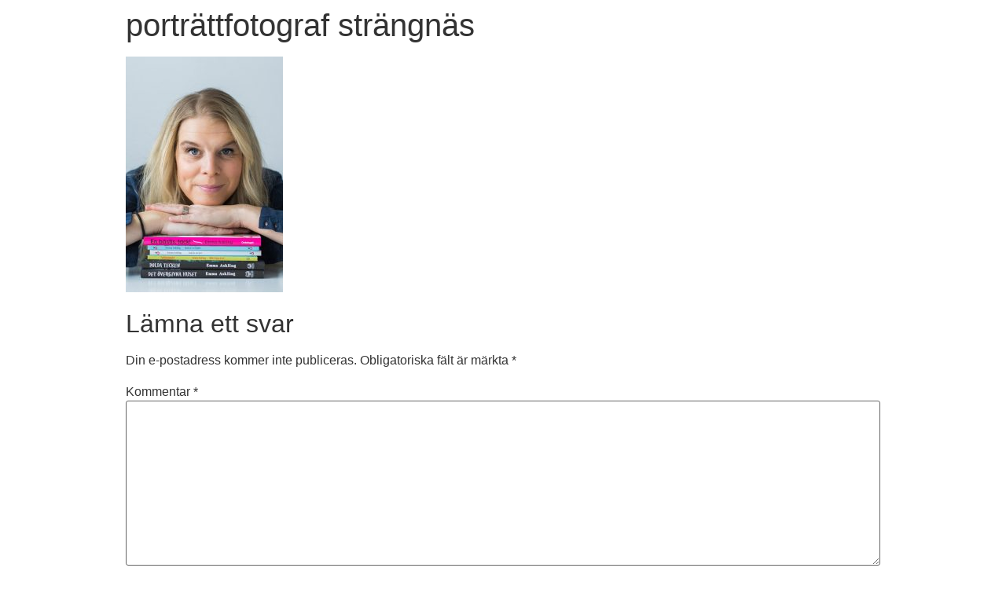

--- FILE ---
content_type: text/css
request_url: https://victoriahenriksson.se/wp-content/uploads/elementor/css/post-5516.css?ver=1685180879
body_size: 644
content:
.elementor-kit-5516{--e-global-color-primary:#F4B142;--e-global-color-secondary:#6E6E6E;--e-global-color-text:#EFEFEF;--e-global-color-accent:#F8861A;--e-global-color-3e70618:#FFFFFF;--e-global-color-f59f482:#FED266;--e-global-typography-primary-font-family:"Baskervville";--e-global-typography-primary-font-size:46px;--e-global-typography-primary-font-weight:500;--e-global-typography-primary-line-height:1.2em;--e-global-typography-secondary-font-family:"Baskervville";--e-global-typography-secondary-font-size:36px;--e-global-typography-secondary-font-weight:500;--e-global-typography-text-font-family:"Lato";--e-global-typography-text-font-size:18px;--e-global-typography-text-line-height:1.6em;--e-global-typography-accent-font-family:"Lato";--e-global-typography-accent-font-size:26px;--e-global-typography-accent-font-weight:normal;--e-global-typography-accent-text-transform:uppercase;--e-global-typography-b1011dd-font-family:"Lato";--e-global-typography-b1011dd-font-size:16px;--e-global-typography-b1011dd-text-transform:none;--e-global-typography-35c1a6e-font-family:"Lato";--e-global-typography-35c1a6e-font-size:16px;--e-global-typography-35c1a6e-font-weight:normal;--e-global-typography-35c1a6e-text-transform:uppercase;--e-global-typography-21bf466-font-family:"Baskervville";--e-global-typography-21bf466-font-size:26px;--e-global-typography-21bf466-font-weight:500;--e-global-typography-21bf466-line-height:1.3em;}.elementor-kit-5516 a{color:var( --e-global-color-primary );}.elementor-section.elementor-section-boxed > .elementor-container{max-width:1100px;}.e-con{--container-max-width:1100px;}.elementor-widget:not(:last-child){margin-bottom:20px;}.elementor-element{--widgets-spacing:20px;}{}h1.entry-title{display:var(--page-title-display);}.elementor-kit-5516 e-page-transition{background-color:#FFBC7D;}.site-header .header-inner{width:1100px;max-width:100%;}.site-header{padding-right:20px;padding-left:20px;}.site-header .site-branding .site-logo img{width:170px;max-width:170px;}.site-header .site-navigation ul.menu li a{color:var( --e-global-color-secondary );}.site-header .site-navigation-toggle i{color:var( --e-global-color-primary );}.site-header .site-navigation .menu li{font-family:var( --e-global-typography-35c1a6e-font-family ), Sans-serif;font-size:var( --e-global-typography-35c1a6e-font-size );font-weight:var( --e-global-typography-35c1a6e-font-weight );text-transform:var( --e-global-typography-35c1a6e-text-transform );line-height:var( --e-global-typography-35c1a6e-line-height );letter-spacing:var( --e-global-typography-35c1a6e-letter-spacing );word-spacing:var( --e-global-typography-35c1a6e-word-spacing );}.site-footer{background-color:var( --e-global-color-text );}.site-footer .copyright p{color:var( --e-global-color-secondary );font-family:"Lato", Sans-serif;font-size:15px;line-height:1.6em;}@media(max-width:1024px){.elementor-kit-5516{--e-global-typography-primary-font-size:40px;--e-global-typography-accent-font-size:21px;}.elementor-section.elementor-section-boxed > .elementor-container{max-width:1024px;}.e-con{--container-max-width:1024px;}.site-header .site-navigation .menu li{font-size:var( --e-global-typography-35c1a6e-font-size );line-height:var( --e-global-typography-35c1a6e-line-height );letter-spacing:var( --e-global-typography-35c1a6e-letter-spacing );word-spacing:var( --e-global-typography-35c1a6e-word-spacing );}}@media(max-width:767px){.elementor-kit-5516{--e-global-typography-secondary-font-size:30px;--e-global-typography-21bf466-font-size:30px;}.elementor-section.elementor-section-boxed > .elementor-container{max-width:767px;}.e-con{--container-max-width:767px;}.site-header .site-navigation .menu li{font-size:var( --e-global-typography-35c1a6e-font-size );line-height:var( --e-global-typography-35c1a6e-line-height );letter-spacing:var( --e-global-typography-35c1a6e-letter-spacing );word-spacing:var( --e-global-typography-35c1a6e-word-spacing );}}

--- FILE ---
content_type: text/css
request_url: https://victoriahenriksson.se/wp-content/uploads/elementor/css/post-7116.css?ver=1685180881
body_size: 109
content:
.elementor-7116 .elementor-element.elementor-element-2940962 > .elementor-container{max-width:1100px;}.elementor-7116 .elementor-element.elementor-element-2940962:not(.elementor-motion-effects-element-type-background), .elementor-7116 .elementor-element.elementor-element-2940962 > .elementor-motion-effects-container > .elementor-motion-effects-layer{background-color:var( --e-global-color-text );}.elementor-7116 .elementor-element.elementor-element-2940962{transition:background 0.3s, border 0.3s, border-radius 0.3s, box-shadow 0.3s;}.elementor-7116 .elementor-element.elementor-element-2940962 > .elementor-background-overlay{transition:background 0.3s, border-radius 0.3s, opacity 0.3s;}.elementor-7116 .elementor-element.elementor-element-3502684{text-align:center;color:var( --e-global-color-secondary );font-family:"Lato", Sans-serif;font-size:16px;line-height:1.6em;}